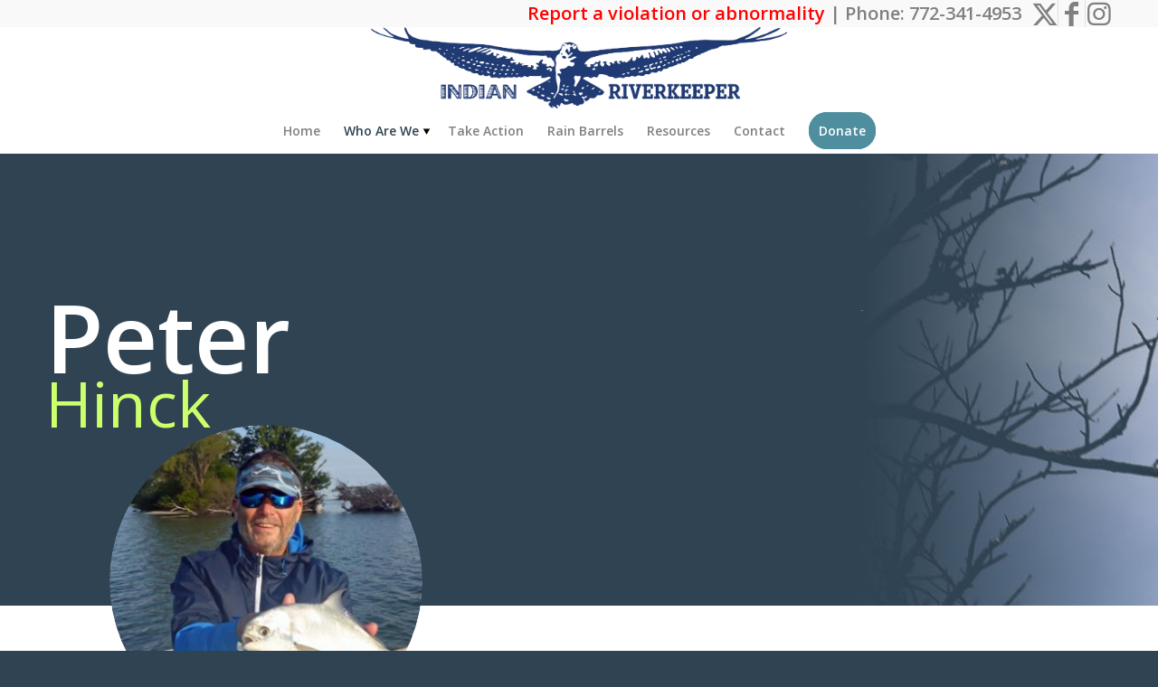

--- FILE ---
content_type: text/html; charset=UTF-8
request_url: https://www.theindianriverkeeper.org/board-members/peter-hinck/
body_size: 77275
content:
<!DOCTYPE html>
<html lang="en-US" class="html_stretched responsive av-preloader-disabled av-default-lightbox  html_header_top html_logo_center html_bottom_nav_header html_menu_right html_slim html_header_sticky html_header_shrinking_disabled html_header_topbar_active html_mobile_menu_tablet html_header_searchicon_disabled html_content_align_center html_header_unstick_top_disabled html_header_stretch_disabled html_minimal_header html_minimal_header_shadow html_elegant-blog html_av-submenu-hidden html_av-submenu-display-click html_av-overlay-side html_av-overlay-side-minimal html_av-submenu-clone html_entry_id_729 av-cookies-no-cookie-consent av-no-preview html_text_menu_active ">
<head>
	
	
	
	<!-- Global site tag (gtag.js) - Google Analytics -->
<script async src="https://www.googletagmanager.com/gtag/js?id=G-TS24SDSGP3"></script>
<script>
  window.dataLayer = window.dataLayer || [];
  function gtag(){dataLayer.push(arguments);}
  gtag('js', new Date());

  gtag('config', 'G-TS24SDSGP3');
</script>
	
<meta charset="UTF-8" />
<meta name="robots" content="index, follow" />


<!-- mobile setting -->
<meta name="viewport" content="width=device-width, initial-scale=1">

<!-- Scripts/CSS and wp_head hook -->
<title>Peter Hinck &#8211; The Indian Riverkeeper</title>
<meta name='robots' content='max-image-preview:large' />
<link rel='dns-prefetch' href='//stats.wp.com' />
<link rel="alternate" type="application/rss+xml" title="The Indian Riverkeeper &raquo; Feed" href="https://www.theindianriverkeeper.org/feed/" />
<link rel="alternate" type="application/rss+xml" title="The Indian Riverkeeper &raquo; Comments Feed" href="https://www.theindianriverkeeper.org/comments/feed/" />
<link rel="alternate" title="oEmbed (JSON)" type="application/json+oembed" href="https://www.theindianriverkeeper.org/wp-json/oembed/1.0/embed?url=https%3A%2F%2Fwww.theindianriverkeeper.org%2Fboard-members%2Fpeter-hinck%2F" />
<link rel="alternate" title="oEmbed (XML)" type="text/xml+oembed" href="https://www.theindianriverkeeper.org/wp-json/oembed/1.0/embed?url=https%3A%2F%2Fwww.theindianriverkeeper.org%2Fboard-members%2Fpeter-hinck%2F&#038;format=xml" />

<!-- google webfont font replacement -->

			<script type='text/javascript'>

				(function() {

					/*	check if webfonts are disabled by user setting via cookie - or user must opt in.	*/
					var html = document.getElementsByTagName('html')[0];
					var cookie_check = html.className.indexOf('av-cookies-needs-opt-in') >= 0 || html.className.indexOf('av-cookies-can-opt-out') >= 0;
					var allow_continue = true;
					var silent_accept_cookie = html.className.indexOf('av-cookies-user-silent-accept') >= 0;

					if( cookie_check && ! silent_accept_cookie )
					{
						if( ! document.cookie.match(/aviaCookieConsent/) || html.className.indexOf('av-cookies-session-refused') >= 0 )
						{
							allow_continue = false;
						}
						else
						{
							if( ! document.cookie.match(/aviaPrivacyRefuseCookiesHideBar/) )
							{
								allow_continue = false;
							}
							else if( ! document.cookie.match(/aviaPrivacyEssentialCookiesEnabled/) )
							{
								allow_continue = false;
							}
							else if( document.cookie.match(/aviaPrivacyGoogleWebfontsDisabled/) )
							{
								allow_continue = false;
							}
						}
					}

					if( allow_continue )
					{
						var f = document.createElement('link');

						f.type 	= 'text/css';
						f.rel 	= 'stylesheet';
						f.href 	= 'https://fonts.googleapis.com/css?family=Caveat:400,700%7COpen+Sans:400,600&display=auto';
						f.id 	= 'avia-google-webfont';

						document.getElementsByTagName('head')[0].appendChild(f);
					}
				})();

			</script>
			<style id='wp-img-auto-sizes-contain-inline-css' type='text/css'>
img:is([sizes=auto i],[sizes^="auto," i]){contain-intrinsic-size:3000px 1500px}
/*# sourceURL=wp-img-auto-sizes-contain-inline-css */
</style>
<link rel='stylesheet' id='avia-grid-css' href='https://www.theindianriverkeeper.org/wp-content/themes/enfold/css/grid.css?ver=7.1.3.1769250177' type='text/css' media='all' />
<link rel='stylesheet' id='avia-base-css' href='https://www.theindianriverkeeper.org/wp-content/themes/enfold/css/base.css?ver=7.1.3.1769250177' type='text/css' media='all' />
<link rel='stylesheet' id='avia-layout-css' href='https://www.theindianriverkeeper.org/wp-content/themes/enfold/css/layout.css?ver=7.1.3.1769250177' type='text/css' media='all' />
<link rel='stylesheet' id='avia-module-audioplayer-css' href='https://www.theindianriverkeeper.org/wp-content/themes/enfold/config-templatebuilder/avia-shortcodes/audio-player/audio-player.css?ver=7.1.3.1769250177' type='text/css' media='all' />
<link rel='stylesheet' id='avia-module-blog-css' href='https://www.theindianriverkeeper.org/wp-content/themes/enfold/config-templatebuilder/avia-shortcodes/blog/blog.css?ver=7.1.3.1769250177' type='text/css' media='all' />
<link rel='stylesheet' id='avia-module-postslider-css' href='https://www.theindianriverkeeper.org/wp-content/themes/enfold/config-templatebuilder/avia-shortcodes/postslider/postslider.css?ver=7.1.3.1769250177' type='text/css' media='all' />
<link rel='stylesheet' id='avia-module-button-css' href='https://www.theindianriverkeeper.org/wp-content/themes/enfold/config-templatebuilder/avia-shortcodes/buttons/buttons.css?ver=7.1.3.1769250177' type='text/css' media='all' />
<link rel='stylesheet' id='avia-module-buttonrow-css' href='https://www.theindianriverkeeper.org/wp-content/themes/enfold/config-templatebuilder/avia-shortcodes/buttonrow/buttonrow.css?ver=7.1.3.1769250177' type='text/css' media='all' />
<link rel='stylesheet' id='avia-module-button-fullwidth-css' href='https://www.theindianriverkeeper.org/wp-content/themes/enfold/config-templatebuilder/avia-shortcodes/buttons_fullwidth/buttons_fullwidth.css?ver=7.1.3.1769250177' type='text/css' media='all' />
<link rel='stylesheet' id='avia-module-catalogue-css' href='https://www.theindianriverkeeper.org/wp-content/themes/enfold/config-templatebuilder/avia-shortcodes/catalogue/catalogue.css?ver=7.1.3.1769250177' type='text/css' media='all' />
<link rel='stylesheet' id='avia-module-comments-css' href='https://www.theindianriverkeeper.org/wp-content/themes/enfold/config-templatebuilder/avia-shortcodes/comments/comments.css?ver=7.1.3.1769250177' type='text/css' media='all' />
<link rel='stylesheet' id='avia-module-contact-css' href='https://www.theindianriverkeeper.org/wp-content/themes/enfold/config-templatebuilder/avia-shortcodes/contact/contact.css?ver=7.1.3.1769250177' type='text/css' media='all' />
<link rel='stylesheet' id='avia-module-slideshow-css' href='https://www.theindianriverkeeper.org/wp-content/themes/enfold/config-templatebuilder/avia-shortcodes/slideshow/slideshow.css?ver=7.1.3.1769250177' type='text/css' media='all' />
<link rel='stylesheet' id='avia-module-slideshow-contentpartner-css' href='https://www.theindianriverkeeper.org/wp-content/themes/enfold/config-templatebuilder/avia-shortcodes/contentslider/contentslider.css?ver=7.1.3.1769250177' type='text/css' media='all' />
<link rel='stylesheet' id='avia-module-countdown-css' href='https://www.theindianriverkeeper.org/wp-content/themes/enfold/config-templatebuilder/avia-shortcodes/countdown/countdown.css?ver=7.1.3.1769250177' type='text/css' media='all' />
<link rel='stylesheet' id='avia-module-dynamic-field-css' href='https://www.theindianriverkeeper.org/wp-content/themes/enfold/config-templatebuilder/avia-shortcodes/dynamic_field/dynamic_field.css?ver=7.1.3.1769250177' type='text/css' media='all' />
<link rel='stylesheet' id='avia-module-gallery-css' href='https://www.theindianriverkeeper.org/wp-content/themes/enfold/config-templatebuilder/avia-shortcodes/gallery/gallery.css?ver=7.1.3.1769250177' type='text/css' media='all' />
<link rel='stylesheet' id='avia-module-gallery-hor-css' href='https://www.theindianriverkeeper.org/wp-content/themes/enfold/config-templatebuilder/avia-shortcodes/gallery_horizontal/gallery_horizontal.css?ver=7.1.3.1769250177' type='text/css' media='all' />
<link rel='stylesheet' id='avia-module-maps-css' href='https://www.theindianriverkeeper.org/wp-content/themes/enfold/config-templatebuilder/avia-shortcodes/google_maps/google_maps.css?ver=7.1.3.1769250177' type='text/css' media='all' />
<link rel='stylesheet' id='avia-module-gridrow-css' href='https://www.theindianriverkeeper.org/wp-content/themes/enfold/config-templatebuilder/avia-shortcodes/grid_row/grid_row.css?ver=7.1.3.1769250177' type='text/css' media='all' />
<link rel='stylesheet' id='avia-module-heading-css' href='https://www.theindianriverkeeper.org/wp-content/themes/enfold/config-templatebuilder/avia-shortcodes/heading/heading.css?ver=7.1.3.1769250177' type='text/css' media='all' />
<link rel='stylesheet' id='avia-module-rotator-css' href='https://www.theindianriverkeeper.org/wp-content/themes/enfold/config-templatebuilder/avia-shortcodes/headline_rotator/headline_rotator.css?ver=7.1.3.1769250177' type='text/css' media='all' />
<link rel='stylesheet' id='avia-module-hr-css' href='https://www.theindianriverkeeper.org/wp-content/themes/enfold/config-templatebuilder/avia-shortcodes/hr/hr.css?ver=7.1.3.1769250177' type='text/css' media='all' />
<link rel='stylesheet' id='avia-module-icon-css' href='https://www.theindianriverkeeper.org/wp-content/themes/enfold/config-templatebuilder/avia-shortcodes/icon/icon.css?ver=7.1.3.1769250177' type='text/css' media='all' />
<link rel='stylesheet' id='avia-module-icon-circles-css' href='https://www.theindianriverkeeper.org/wp-content/themes/enfold/config-templatebuilder/avia-shortcodes/icon_circles/icon_circles.css?ver=7.1.3.1769250177' type='text/css' media='all' />
<link rel='stylesheet' id='avia-module-iconbox-css' href='https://www.theindianriverkeeper.org/wp-content/themes/enfold/config-templatebuilder/avia-shortcodes/iconbox/iconbox.css?ver=7.1.3.1769250177' type='text/css' media='all' />
<link rel='stylesheet' id='avia-module-icongrid-css' href='https://www.theindianriverkeeper.org/wp-content/themes/enfold/config-templatebuilder/avia-shortcodes/icongrid/icongrid.css?ver=7.1.3.1769250177' type='text/css' media='all' />
<link rel='stylesheet' id='avia-module-iconlist-css' href='https://www.theindianriverkeeper.org/wp-content/themes/enfold/config-templatebuilder/avia-shortcodes/iconlist/iconlist.css?ver=7.1.3.1769250177' type='text/css' media='all' />
<link rel='stylesheet' id='avia-module-image-css' href='https://www.theindianriverkeeper.org/wp-content/themes/enfold/config-templatebuilder/avia-shortcodes/image/image.css?ver=7.1.3.1769250177' type='text/css' media='all' />
<link rel='stylesheet' id='avia-module-image-diff-css' href='https://www.theindianriverkeeper.org/wp-content/themes/enfold/config-templatebuilder/avia-shortcodes/image_diff/image_diff.css?ver=7.1.3.1769250177' type='text/css' media='all' />
<link rel='stylesheet' id='avia-module-hotspot-css' href='https://www.theindianriverkeeper.org/wp-content/themes/enfold/config-templatebuilder/avia-shortcodes/image_hotspots/image_hotspots.css?ver=7.1.3.1769250177' type='text/css' media='all' />
<link rel='stylesheet' id='avia-module-sc-lottie-animation-css' href='https://www.theindianriverkeeper.org/wp-content/themes/enfold/config-templatebuilder/avia-shortcodes/lottie_animation/lottie_animation.css?ver=7.1.3.1769250177' type='text/css' media='all' />
<link rel='stylesheet' id='avia-module-magazine-css' href='https://www.theindianriverkeeper.org/wp-content/themes/enfold/config-templatebuilder/avia-shortcodes/magazine/magazine.css?ver=7.1.3.1769250177' type='text/css' media='all' />
<link rel='stylesheet' id='avia-module-masonry-css' href='https://www.theindianriverkeeper.org/wp-content/themes/enfold/config-templatebuilder/avia-shortcodes/masonry_entries/masonry_entries.css?ver=7.1.3.1769250177' type='text/css' media='all' />
<link rel='stylesheet' id='avia-siteloader-css' href='https://www.theindianriverkeeper.org/wp-content/themes/enfold/css/avia-snippet-site-preloader.css?ver=7.1.3.1769250177' type='text/css' media='all' />
<link rel='stylesheet' id='avia-module-menu-css' href='https://www.theindianriverkeeper.org/wp-content/themes/enfold/config-templatebuilder/avia-shortcodes/menu/menu.css?ver=7.1.3.1769250177' type='text/css' media='all' />
<link rel='stylesheet' id='avia-module-notification-css' href='https://www.theindianriverkeeper.org/wp-content/themes/enfold/config-templatebuilder/avia-shortcodes/notification/notification.css?ver=7.1.3.1769250177' type='text/css' media='all' />
<link rel='stylesheet' id='avia-module-numbers-css' href='https://www.theindianriverkeeper.org/wp-content/themes/enfold/config-templatebuilder/avia-shortcodes/numbers/numbers.css?ver=7.1.3.1769250177' type='text/css' media='all' />
<link rel='stylesheet' id='avia-module-portfolio-css' href='https://www.theindianriverkeeper.org/wp-content/themes/enfold/config-templatebuilder/avia-shortcodes/portfolio/portfolio.css?ver=7.1.3.1769250177' type='text/css' media='all' />
<link rel='stylesheet' id='avia-module-post-metadata-css' href='https://www.theindianriverkeeper.org/wp-content/themes/enfold/config-templatebuilder/avia-shortcodes/post_metadata/post_metadata.css?ver=7.1.3.1769250177' type='text/css' media='all' />
<link rel='stylesheet' id='avia-module-progress-bar-css' href='https://www.theindianriverkeeper.org/wp-content/themes/enfold/config-templatebuilder/avia-shortcodes/progressbar/progressbar.css?ver=7.1.3.1769250177' type='text/css' media='all' />
<link rel='stylesheet' id='avia-module-promobox-css' href='https://www.theindianriverkeeper.org/wp-content/themes/enfold/config-templatebuilder/avia-shortcodes/promobox/promobox.css?ver=7.1.3.1769250177' type='text/css' media='all' />
<link rel='stylesheet' id='avia-sc-search-css' href='https://www.theindianriverkeeper.org/wp-content/themes/enfold/config-templatebuilder/avia-shortcodes/search/search.css?ver=7.1.3.1769250177' type='text/css' media='all' />
<link rel='stylesheet' id='avia-module-slideshow-accordion-css' href='https://www.theindianriverkeeper.org/wp-content/themes/enfold/config-templatebuilder/avia-shortcodes/slideshow_accordion/slideshow_accordion.css?ver=7.1.3.1769250177' type='text/css' media='all' />
<link rel='stylesheet' id='avia-module-slideshow-feature-image-css' href='https://www.theindianriverkeeper.org/wp-content/themes/enfold/config-templatebuilder/avia-shortcodes/slideshow_feature_image/slideshow_feature_image.css?ver=7.1.3.1769250177' type='text/css' media='all' />
<link rel='stylesheet' id='avia-module-slideshow-fullsize-css' href='https://www.theindianriverkeeper.org/wp-content/themes/enfold/config-templatebuilder/avia-shortcodes/slideshow_fullsize/slideshow_fullsize.css?ver=7.1.3.1769250177' type='text/css' media='all' />
<link rel='stylesheet' id='avia-module-slideshow-fullscreen-css' href='https://www.theindianriverkeeper.org/wp-content/themes/enfold/config-templatebuilder/avia-shortcodes/slideshow_fullscreen/slideshow_fullscreen.css?ver=7.1.3.1769250177' type='text/css' media='all' />
<link rel='stylesheet' id='avia-module-slideshow-ls-css' href='https://www.theindianriverkeeper.org/wp-content/themes/enfold/config-templatebuilder/avia-shortcodes/slideshow_layerslider/slideshow_layerslider.css?ver=7.1.3.1769250177' type='text/css' media='all' />
<link rel='stylesheet' id='avia-module-social-css' href='https://www.theindianriverkeeper.org/wp-content/themes/enfold/config-templatebuilder/avia-shortcodes/social_share/social_share.css?ver=7.1.3.1769250177' type='text/css' media='all' />
<link rel='stylesheet' id='avia-module-tabsection-css' href='https://www.theindianriverkeeper.org/wp-content/themes/enfold/config-templatebuilder/avia-shortcodes/tab_section/tab_section.css?ver=7.1.3.1769250177' type='text/css' media='all' />
<link rel='stylesheet' id='avia-module-table-css' href='https://www.theindianriverkeeper.org/wp-content/themes/enfold/config-templatebuilder/avia-shortcodes/table/table.css?ver=7.1.3.1769250177' type='text/css' media='all' />
<link rel='stylesheet' id='avia-module-tabs-css' href='https://www.theindianriverkeeper.org/wp-content/themes/enfold/config-templatebuilder/avia-shortcodes/tabs/tabs.css?ver=7.1.3.1769250177' type='text/css' media='all' />
<link rel='stylesheet' id='avia-module-team-css' href='https://www.theindianriverkeeper.org/wp-content/themes/enfold/config-templatebuilder/avia-shortcodes/team/team.css?ver=7.1.3.1769250177' type='text/css' media='all' />
<link rel='stylesheet' id='avia-module-testimonials-css' href='https://www.theindianriverkeeper.org/wp-content/themes/enfold/config-templatebuilder/avia-shortcodes/testimonials/testimonials.css?ver=7.1.3.1769250177' type='text/css' media='all' />
<link rel='stylesheet' id='avia-module-timeline-css' href='https://www.theindianriverkeeper.org/wp-content/themes/enfold/config-templatebuilder/avia-shortcodes/timeline/timeline.css?ver=7.1.3.1769250177' type='text/css' media='all' />
<link rel='stylesheet' id='avia-module-toggles-css' href='https://www.theindianriverkeeper.org/wp-content/themes/enfold/config-templatebuilder/avia-shortcodes/toggles/toggles.css?ver=7.1.3.1769250177' type='text/css' media='all' />
<link rel='stylesheet' id='avia-module-video-css' href='https://www.theindianriverkeeper.org/wp-content/themes/enfold/config-templatebuilder/avia-shortcodes/video/video.css?ver=7.1.3.1769250177' type='text/css' media='all' />
<style id='wp-emoji-styles-inline-css' type='text/css'>

	img.wp-smiley, img.emoji {
		display: inline !important;
		border: none !important;
		box-shadow: none !important;
		height: 1em !important;
		width: 1em !important;
		margin: 0 0.07em !important;
		vertical-align: -0.1em !important;
		background: none !important;
		padding: 0 !important;
	}
/*# sourceURL=wp-emoji-styles-inline-css */
</style>
<style id='wp-block-library-inline-css' type='text/css'>
:root{--wp-block-synced-color:#7a00df;--wp-block-synced-color--rgb:122,0,223;--wp-bound-block-color:var(--wp-block-synced-color);--wp-editor-canvas-background:#ddd;--wp-admin-theme-color:#007cba;--wp-admin-theme-color--rgb:0,124,186;--wp-admin-theme-color-darker-10:#006ba1;--wp-admin-theme-color-darker-10--rgb:0,107,160.5;--wp-admin-theme-color-darker-20:#005a87;--wp-admin-theme-color-darker-20--rgb:0,90,135;--wp-admin-border-width-focus:2px}@media (min-resolution:192dpi){:root{--wp-admin-border-width-focus:1.5px}}.wp-element-button{cursor:pointer}:root .has-very-light-gray-background-color{background-color:#eee}:root .has-very-dark-gray-background-color{background-color:#313131}:root .has-very-light-gray-color{color:#eee}:root .has-very-dark-gray-color{color:#313131}:root .has-vivid-green-cyan-to-vivid-cyan-blue-gradient-background{background:linear-gradient(135deg,#00d084,#0693e3)}:root .has-purple-crush-gradient-background{background:linear-gradient(135deg,#34e2e4,#4721fb 50%,#ab1dfe)}:root .has-hazy-dawn-gradient-background{background:linear-gradient(135deg,#faaca8,#dad0ec)}:root .has-subdued-olive-gradient-background{background:linear-gradient(135deg,#fafae1,#67a671)}:root .has-atomic-cream-gradient-background{background:linear-gradient(135deg,#fdd79a,#004a59)}:root .has-nightshade-gradient-background{background:linear-gradient(135deg,#330968,#31cdcf)}:root .has-midnight-gradient-background{background:linear-gradient(135deg,#020381,#2874fc)}:root{--wp--preset--font-size--normal:16px;--wp--preset--font-size--huge:42px}.has-regular-font-size{font-size:1em}.has-larger-font-size{font-size:2.625em}.has-normal-font-size{font-size:var(--wp--preset--font-size--normal)}.has-huge-font-size{font-size:var(--wp--preset--font-size--huge)}.has-text-align-center{text-align:center}.has-text-align-left{text-align:left}.has-text-align-right{text-align:right}.has-fit-text{white-space:nowrap!important}#end-resizable-editor-section{display:none}.aligncenter{clear:both}.items-justified-left{justify-content:flex-start}.items-justified-center{justify-content:center}.items-justified-right{justify-content:flex-end}.items-justified-space-between{justify-content:space-between}.screen-reader-text{border:0;clip-path:inset(50%);height:1px;margin:-1px;overflow:hidden;padding:0;position:absolute;width:1px;word-wrap:normal!important}.screen-reader-text:focus{background-color:#ddd;clip-path:none;color:#444;display:block;font-size:1em;height:auto;left:5px;line-height:normal;padding:15px 23px 14px;text-decoration:none;top:5px;width:auto;z-index:100000}html :where(.has-border-color){border-style:solid}html :where([style*=border-top-color]){border-top-style:solid}html :where([style*=border-right-color]){border-right-style:solid}html :where([style*=border-bottom-color]){border-bottom-style:solid}html :where([style*=border-left-color]){border-left-style:solid}html :where([style*=border-width]){border-style:solid}html :where([style*=border-top-width]){border-top-style:solid}html :where([style*=border-right-width]){border-right-style:solid}html :where([style*=border-bottom-width]){border-bottom-style:solid}html :where([style*=border-left-width]){border-left-style:solid}html :where(img[class*=wp-image-]){height:auto;max-width:100%}:where(figure){margin:0 0 1em}html :where(.is-position-sticky){--wp-admin--admin-bar--position-offset:var(--wp-admin--admin-bar--height,0px)}@media screen and (max-width:600px){html :where(.is-position-sticky){--wp-admin--admin-bar--position-offset:0px}}

/*# sourceURL=wp-block-library-inline-css */
</style><style id='global-styles-inline-css' type='text/css'>
:root{--wp--preset--aspect-ratio--square: 1;--wp--preset--aspect-ratio--4-3: 4/3;--wp--preset--aspect-ratio--3-4: 3/4;--wp--preset--aspect-ratio--3-2: 3/2;--wp--preset--aspect-ratio--2-3: 2/3;--wp--preset--aspect-ratio--16-9: 16/9;--wp--preset--aspect-ratio--9-16: 9/16;--wp--preset--color--black: #000000;--wp--preset--color--cyan-bluish-gray: #abb8c3;--wp--preset--color--white: #ffffff;--wp--preset--color--pale-pink: #f78da7;--wp--preset--color--vivid-red: #cf2e2e;--wp--preset--color--luminous-vivid-orange: #ff6900;--wp--preset--color--luminous-vivid-amber: #fcb900;--wp--preset--color--light-green-cyan: #7bdcb5;--wp--preset--color--vivid-green-cyan: #00d084;--wp--preset--color--pale-cyan-blue: #8ed1fc;--wp--preset--color--vivid-cyan-blue: #0693e3;--wp--preset--color--vivid-purple: #9b51e0;--wp--preset--color--metallic-red: #b02b2c;--wp--preset--color--maximum-yellow-red: #edae44;--wp--preset--color--yellow-sun: #eeee22;--wp--preset--color--palm-leaf: #83a846;--wp--preset--color--aero: #7bb0e7;--wp--preset--color--old-lavender: #745f7e;--wp--preset--color--steel-teal: #5f8789;--wp--preset--color--raspberry-pink: #d65799;--wp--preset--color--medium-turquoise: #4ecac2;--wp--preset--gradient--vivid-cyan-blue-to-vivid-purple: linear-gradient(135deg,rgb(6,147,227) 0%,rgb(155,81,224) 100%);--wp--preset--gradient--light-green-cyan-to-vivid-green-cyan: linear-gradient(135deg,rgb(122,220,180) 0%,rgb(0,208,130) 100%);--wp--preset--gradient--luminous-vivid-amber-to-luminous-vivid-orange: linear-gradient(135deg,rgb(252,185,0) 0%,rgb(255,105,0) 100%);--wp--preset--gradient--luminous-vivid-orange-to-vivid-red: linear-gradient(135deg,rgb(255,105,0) 0%,rgb(207,46,46) 100%);--wp--preset--gradient--very-light-gray-to-cyan-bluish-gray: linear-gradient(135deg,rgb(238,238,238) 0%,rgb(169,184,195) 100%);--wp--preset--gradient--cool-to-warm-spectrum: linear-gradient(135deg,rgb(74,234,220) 0%,rgb(151,120,209) 20%,rgb(207,42,186) 40%,rgb(238,44,130) 60%,rgb(251,105,98) 80%,rgb(254,248,76) 100%);--wp--preset--gradient--blush-light-purple: linear-gradient(135deg,rgb(255,206,236) 0%,rgb(152,150,240) 100%);--wp--preset--gradient--blush-bordeaux: linear-gradient(135deg,rgb(254,205,165) 0%,rgb(254,45,45) 50%,rgb(107,0,62) 100%);--wp--preset--gradient--luminous-dusk: linear-gradient(135deg,rgb(255,203,112) 0%,rgb(199,81,192) 50%,rgb(65,88,208) 100%);--wp--preset--gradient--pale-ocean: linear-gradient(135deg,rgb(255,245,203) 0%,rgb(182,227,212) 50%,rgb(51,167,181) 100%);--wp--preset--gradient--electric-grass: linear-gradient(135deg,rgb(202,248,128) 0%,rgb(113,206,126) 100%);--wp--preset--gradient--midnight: linear-gradient(135deg,rgb(2,3,129) 0%,rgb(40,116,252) 100%);--wp--preset--font-size--small: 1rem;--wp--preset--font-size--medium: 1.125rem;--wp--preset--font-size--large: 1.75rem;--wp--preset--font-size--x-large: clamp(1.75rem, 3vw, 2.25rem);--wp--preset--spacing--20: 0.44rem;--wp--preset--spacing--30: 0.67rem;--wp--preset--spacing--40: 1rem;--wp--preset--spacing--50: 1.5rem;--wp--preset--spacing--60: 2.25rem;--wp--preset--spacing--70: 3.38rem;--wp--preset--spacing--80: 5.06rem;--wp--preset--shadow--natural: 6px 6px 9px rgba(0, 0, 0, 0.2);--wp--preset--shadow--deep: 12px 12px 50px rgba(0, 0, 0, 0.4);--wp--preset--shadow--sharp: 6px 6px 0px rgba(0, 0, 0, 0.2);--wp--preset--shadow--outlined: 6px 6px 0px -3px rgb(255, 255, 255), 6px 6px rgb(0, 0, 0);--wp--preset--shadow--crisp: 6px 6px 0px rgb(0, 0, 0);}:root { --wp--style--global--content-size: 800px;--wp--style--global--wide-size: 1130px; }:where(body) { margin: 0; }.wp-site-blocks > .alignleft { float: left; margin-right: 2em; }.wp-site-blocks > .alignright { float: right; margin-left: 2em; }.wp-site-blocks > .aligncenter { justify-content: center; margin-left: auto; margin-right: auto; }:where(.is-layout-flex){gap: 0.5em;}:where(.is-layout-grid){gap: 0.5em;}.is-layout-flow > .alignleft{float: left;margin-inline-start: 0;margin-inline-end: 2em;}.is-layout-flow > .alignright{float: right;margin-inline-start: 2em;margin-inline-end: 0;}.is-layout-flow > .aligncenter{margin-left: auto !important;margin-right: auto !important;}.is-layout-constrained > .alignleft{float: left;margin-inline-start: 0;margin-inline-end: 2em;}.is-layout-constrained > .alignright{float: right;margin-inline-start: 2em;margin-inline-end: 0;}.is-layout-constrained > .aligncenter{margin-left: auto !important;margin-right: auto !important;}.is-layout-constrained > :where(:not(.alignleft):not(.alignright):not(.alignfull)){max-width: var(--wp--style--global--content-size);margin-left: auto !important;margin-right: auto !important;}.is-layout-constrained > .alignwide{max-width: var(--wp--style--global--wide-size);}body .is-layout-flex{display: flex;}.is-layout-flex{flex-wrap: wrap;align-items: center;}.is-layout-flex > :is(*, div){margin: 0;}body .is-layout-grid{display: grid;}.is-layout-grid > :is(*, div){margin: 0;}body{padding-top: 0px;padding-right: 0px;padding-bottom: 0px;padding-left: 0px;}a:where(:not(.wp-element-button)){text-decoration: underline;}:root :where(.wp-element-button, .wp-block-button__link){background-color: #32373c;border-width: 0;color: #fff;font-family: inherit;font-size: inherit;font-style: inherit;font-weight: inherit;letter-spacing: inherit;line-height: inherit;padding-top: calc(0.667em + 2px);padding-right: calc(1.333em + 2px);padding-bottom: calc(0.667em + 2px);padding-left: calc(1.333em + 2px);text-decoration: none;text-transform: inherit;}.has-black-color{color: var(--wp--preset--color--black) !important;}.has-cyan-bluish-gray-color{color: var(--wp--preset--color--cyan-bluish-gray) !important;}.has-white-color{color: var(--wp--preset--color--white) !important;}.has-pale-pink-color{color: var(--wp--preset--color--pale-pink) !important;}.has-vivid-red-color{color: var(--wp--preset--color--vivid-red) !important;}.has-luminous-vivid-orange-color{color: var(--wp--preset--color--luminous-vivid-orange) !important;}.has-luminous-vivid-amber-color{color: var(--wp--preset--color--luminous-vivid-amber) !important;}.has-light-green-cyan-color{color: var(--wp--preset--color--light-green-cyan) !important;}.has-vivid-green-cyan-color{color: var(--wp--preset--color--vivid-green-cyan) !important;}.has-pale-cyan-blue-color{color: var(--wp--preset--color--pale-cyan-blue) !important;}.has-vivid-cyan-blue-color{color: var(--wp--preset--color--vivid-cyan-blue) !important;}.has-vivid-purple-color{color: var(--wp--preset--color--vivid-purple) !important;}.has-metallic-red-color{color: var(--wp--preset--color--metallic-red) !important;}.has-maximum-yellow-red-color{color: var(--wp--preset--color--maximum-yellow-red) !important;}.has-yellow-sun-color{color: var(--wp--preset--color--yellow-sun) !important;}.has-palm-leaf-color{color: var(--wp--preset--color--palm-leaf) !important;}.has-aero-color{color: var(--wp--preset--color--aero) !important;}.has-old-lavender-color{color: var(--wp--preset--color--old-lavender) !important;}.has-steel-teal-color{color: var(--wp--preset--color--steel-teal) !important;}.has-raspberry-pink-color{color: var(--wp--preset--color--raspberry-pink) !important;}.has-medium-turquoise-color{color: var(--wp--preset--color--medium-turquoise) !important;}.has-black-background-color{background-color: var(--wp--preset--color--black) !important;}.has-cyan-bluish-gray-background-color{background-color: var(--wp--preset--color--cyan-bluish-gray) !important;}.has-white-background-color{background-color: var(--wp--preset--color--white) !important;}.has-pale-pink-background-color{background-color: var(--wp--preset--color--pale-pink) !important;}.has-vivid-red-background-color{background-color: var(--wp--preset--color--vivid-red) !important;}.has-luminous-vivid-orange-background-color{background-color: var(--wp--preset--color--luminous-vivid-orange) !important;}.has-luminous-vivid-amber-background-color{background-color: var(--wp--preset--color--luminous-vivid-amber) !important;}.has-light-green-cyan-background-color{background-color: var(--wp--preset--color--light-green-cyan) !important;}.has-vivid-green-cyan-background-color{background-color: var(--wp--preset--color--vivid-green-cyan) !important;}.has-pale-cyan-blue-background-color{background-color: var(--wp--preset--color--pale-cyan-blue) !important;}.has-vivid-cyan-blue-background-color{background-color: var(--wp--preset--color--vivid-cyan-blue) !important;}.has-vivid-purple-background-color{background-color: var(--wp--preset--color--vivid-purple) !important;}.has-metallic-red-background-color{background-color: var(--wp--preset--color--metallic-red) !important;}.has-maximum-yellow-red-background-color{background-color: var(--wp--preset--color--maximum-yellow-red) !important;}.has-yellow-sun-background-color{background-color: var(--wp--preset--color--yellow-sun) !important;}.has-palm-leaf-background-color{background-color: var(--wp--preset--color--palm-leaf) !important;}.has-aero-background-color{background-color: var(--wp--preset--color--aero) !important;}.has-old-lavender-background-color{background-color: var(--wp--preset--color--old-lavender) !important;}.has-steel-teal-background-color{background-color: var(--wp--preset--color--steel-teal) !important;}.has-raspberry-pink-background-color{background-color: var(--wp--preset--color--raspberry-pink) !important;}.has-medium-turquoise-background-color{background-color: var(--wp--preset--color--medium-turquoise) !important;}.has-black-border-color{border-color: var(--wp--preset--color--black) !important;}.has-cyan-bluish-gray-border-color{border-color: var(--wp--preset--color--cyan-bluish-gray) !important;}.has-white-border-color{border-color: var(--wp--preset--color--white) !important;}.has-pale-pink-border-color{border-color: var(--wp--preset--color--pale-pink) !important;}.has-vivid-red-border-color{border-color: var(--wp--preset--color--vivid-red) !important;}.has-luminous-vivid-orange-border-color{border-color: var(--wp--preset--color--luminous-vivid-orange) !important;}.has-luminous-vivid-amber-border-color{border-color: var(--wp--preset--color--luminous-vivid-amber) !important;}.has-light-green-cyan-border-color{border-color: var(--wp--preset--color--light-green-cyan) !important;}.has-vivid-green-cyan-border-color{border-color: var(--wp--preset--color--vivid-green-cyan) !important;}.has-pale-cyan-blue-border-color{border-color: var(--wp--preset--color--pale-cyan-blue) !important;}.has-vivid-cyan-blue-border-color{border-color: var(--wp--preset--color--vivid-cyan-blue) !important;}.has-vivid-purple-border-color{border-color: var(--wp--preset--color--vivid-purple) !important;}.has-metallic-red-border-color{border-color: var(--wp--preset--color--metallic-red) !important;}.has-maximum-yellow-red-border-color{border-color: var(--wp--preset--color--maximum-yellow-red) !important;}.has-yellow-sun-border-color{border-color: var(--wp--preset--color--yellow-sun) !important;}.has-palm-leaf-border-color{border-color: var(--wp--preset--color--palm-leaf) !important;}.has-aero-border-color{border-color: var(--wp--preset--color--aero) !important;}.has-old-lavender-border-color{border-color: var(--wp--preset--color--old-lavender) !important;}.has-steel-teal-border-color{border-color: var(--wp--preset--color--steel-teal) !important;}.has-raspberry-pink-border-color{border-color: var(--wp--preset--color--raspberry-pink) !important;}.has-medium-turquoise-border-color{border-color: var(--wp--preset--color--medium-turquoise) !important;}.has-vivid-cyan-blue-to-vivid-purple-gradient-background{background: var(--wp--preset--gradient--vivid-cyan-blue-to-vivid-purple) !important;}.has-light-green-cyan-to-vivid-green-cyan-gradient-background{background: var(--wp--preset--gradient--light-green-cyan-to-vivid-green-cyan) !important;}.has-luminous-vivid-amber-to-luminous-vivid-orange-gradient-background{background: var(--wp--preset--gradient--luminous-vivid-amber-to-luminous-vivid-orange) !important;}.has-luminous-vivid-orange-to-vivid-red-gradient-background{background: var(--wp--preset--gradient--luminous-vivid-orange-to-vivid-red) !important;}.has-very-light-gray-to-cyan-bluish-gray-gradient-background{background: var(--wp--preset--gradient--very-light-gray-to-cyan-bluish-gray) !important;}.has-cool-to-warm-spectrum-gradient-background{background: var(--wp--preset--gradient--cool-to-warm-spectrum) !important;}.has-blush-light-purple-gradient-background{background: var(--wp--preset--gradient--blush-light-purple) !important;}.has-blush-bordeaux-gradient-background{background: var(--wp--preset--gradient--blush-bordeaux) !important;}.has-luminous-dusk-gradient-background{background: var(--wp--preset--gradient--luminous-dusk) !important;}.has-pale-ocean-gradient-background{background: var(--wp--preset--gradient--pale-ocean) !important;}.has-electric-grass-gradient-background{background: var(--wp--preset--gradient--electric-grass) !important;}.has-midnight-gradient-background{background: var(--wp--preset--gradient--midnight) !important;}.has-small-font-size{font-size: var(--wp--preset--font-size--small) !important;}.has-medium-font-size{font-size: var(--wp--preset--font-size--medium) !important;}.has-large-font-size{font-size: var(--wp--preset--font-size--large) !important;}.has-x-large-font-size{font-size: var(--wp--preset--font-size--x-large) !important;}
/*# sourceURL=global-styles-inline-css */
</style>

<link rel='stylesheet' id='avia-scs-css' href='https://www.theindianriverkeeper.org/wp-content/themes/enfold/css/shortcodes.css?ver=7.1.3.1769250177' type='text/css' media='all' />
<link rel='stylesheet' id='avia-fold-unfold-css' href='https://www.theindianriverkeeper.org/wp-content/themes/enfold/css/avia-snippet-fold-unfold.css?ver=7.1.3.1769250177' type='text/css' media='all' />
<link rel='stylesheet' id='avia-popup-css-css' href='https://www.theindianriverkeeper.org/wp-content/themes/enfold/js/aviapopup/magnific-popup.min.css?ver=7.1.3.1769250177' type='text/css' media='screen' />
<link rel='stylesheet' id='avia-lightbox-css' href='https://www.theindianriverkeeper.org/wp-content/themes/enfold/css/avia-snippet-lightbox.css?ver=7.1.3.1769250177' type='text/css' media='screen' />
<link rel='stylesheet' id='avia-widget-css-css' href='https://www.theindianriverkeeper.org/wp-content/themes/enfold/css/avia-snippet-widget.css?ver=7.1.3.1769250177' type='text/css' media='screen' />
<link rel='stylesheet' id='avia-dynamic-css' href='https://www.theindianriverkeeper.org/wp-content/uploads/dynamic_avia/enfold_child.css?ver=6974566286de0.1769250177' type='text/css' media='all' />
<link rel='stylesheet' id='avia-custom-css' href='https://www.theindianriverkeeper.org/wp-content/themes/enfold/css/custom.css?ver=7.1.3.1769250177' type='text/css' media='all' />
<link rel='stylesheet' id='avia-style-css' href='https://www.theindianriverkeeper.org/wp-content/themes/enfold-child/style.css?ver=7.1.3.1769250177' type='text/css' media='all' />
<link rel='stylesheet' id='avia-gravity-css' href='https://www.theindianriverkeeper.org/wp-content/themes/enfold/config-gravityforms/gravity-mod.css?ver=7.1.3.1769250177' type='text/css' media='screen' />
<link rel='stylesheet' id='avia-single-post-729-css' href='https://www.theindianriverkeeper.org/wp-content/uploads/dynamic_avia/avia_posts_css/post-729.css?ver=ver-1769250178.1769250177' type='text/css' media='all' />
<script type="text/javascript" src="https://www.theindianriverkeeper.org/wp-includes/js/jquery/jquery.min.js?ver=3.7.1.1769250177" id="jquery-core-js"></script>
<script type="text/javascript" src="https://www.theindianriverkeeper.org/wp-includes/js/jquery/jquery-migrate.min.js?ver=3.4.1.1769250177" id="jquery-migrate-js"></script>
<script type="text/javascript" src="https://www.theindianriverkeeper.org/wp-content/themes/enfold/js/avia-js.js?ver=7.1.3.1769250177" id="avia-js-js"></script>
<script type="text/javascript" src="https://www.theindianriverkeeper.org/wp-content/themes/enfold/js/avia-compat.js?ver=7.1.3.1769250177" id="avia-compat-js"></script>
<link rel="https://api.w.org/" href="https://www.theindianriverkeeper.org/wp-json/" /><link rel="alternate" title="JSON" type="application/json" href="https://www.theindianriverkeeper.org/wp-json/wp/v2/pages/729" /><link rel="EditURI" type="application/rsd+xml" title="RSD" href="https://www.theindianriverkeeper.org/xmlrpc.php?rsd" />
<meta name="generator" content="WordPress 6.9" />
<link rel="canonical" href="https://www.theindianriverkeeper.org/board-members/peter-hinck/" />
<link rel='shortlink' href='https://www.theindianriverkeeper.org/?p=729' />
	<style>img#wpstats{display:none}</style>
		
<link rel="icon" href="https://www.theindianriverkeeper.org/wp-content/uploads/2020/06/LogoV3.png" type="image/png">
<!--[if lt IE 9]><script src="https://www.theindianriverkeeper.org/wp-content/themes/enfold/js/html5shiv.js"></script><![endif]--><link rel="profile" href="https://gmpg.org/xfn/11" />
<link rel="alternate" type="application/rss+xml" title="The Indian Riverkeeper RSS2 Feed" href="https://www.theindianriverkeeper.org/feed/" />
<link rel="pingback" href="https://www.theindianriverkeeper.org/xmlrpc.php" />
<style type="text/css">
		@font-face {font-family: 'entypo-fontello-enfold'; font-weight: normal; font-style: normal; font-display: auto;
		src: url('https://www.theindianriverkeeper.org/wp-content/themes/enfold/config-templatebuilder/avia-template-builder/assets/fonts/entypo-fontello-enfold/entypo-fontello-enfold.woff2') format('woff2'),
		url('https://www.theindianriverkeeper.org/wp-content/themes/enfold/config-templatebuilder/avia-template-builder/assets/fonts/entypo-fontello-enfold/entypo-fontello-enfold.woff') format('woff'),
		url('https://www.theindianriverkeeper.org/wp-content/themes/enfold/config-templatebuilder/avia-template-builder/assets/fonts/entypo-fontello-enfold/entypo-fontello-enfold.ttf') format('truetype'),
		url('https://www.theindianriverkeeper.org/wp-content/themes/enfold/config-templatebuilder/avia-template-builder/assets/fonts/entypo-fontello-enfold/entypo-fontello-enfold.svg#entypo-fontello-enfold') format('svg'),
		url('https://www.theindianriverkeeper.org/wp-content/themes/enfold/config-templatebuilder/avia-template-builder/assets/fonts/entypo-fontello-enfold/entypo-fontello-enfold.eot'),
		url('https://www.theindianriverkeeper.org/wp-content/themes/enfold/config-templatebuilder/avia-template-builder/assets/fonts/entypo-fontello-enfold/entypo-fontello-enfold.eot?#iefix') format('embedded-opentype');
		}

		#top .avia-font-entypo-fontello-enfold, body .avia-font-entypo-fontello-enfold, html body [data-av_iconfont='entypo-fontello-enfold']:before{ font-family: 'entypo-fontello-enfold'; }
		
		@font-face {font-family: 'entypo-fontello'; font-weight: normal; font-style: normal; font-display: auto;
		src: url('https://www.theindianriverkeeper.org/wp-content/themes/enfold/config-templatebuilder/avia-template-builder/assets/fonts/entypo-fontello/entypo-fontello.woff2') format('woff2'),
		url('https://www.theindianriverkeeper.org/wp-content/themes/enfold/config-templatebuilder/avia-template-builder/assets/fonts/entypo-fontello/entypo-fontello.woff') format('woff'),
		url('https://www.theindianriverkeeper.org/wp-content/themes/enfold/config-templatebuilder/avia-template-builder/assets/fonts/entypo-fontello/entypo-fontello.ttf') format('truetype'),
		url('https://www.theindianriverkeeper.org/wp-content/themes/enfold/config-templatebuilder/avia-template-builder/assets/fonts/entypo-fontello/entypo-fontello.svg#entypo-fontello') format('svg'),
		url('https://www.theindianriverkeeper.org/wp-content/themes/enfold/config-templatebuilder/avia-template-builder/assets/fonts/entypo-fontello/entypo-fontello.eot'),
		url('https://www.theindianriverkeeper.org/wp-content/themes/enfold/config-templatebuilder/avia-template-builder/assets/fonts/entypo-fontello/entypo-fontello.eot?#iefix') format('embedded-opentype');
		}

		#top .avia-font-entypo-fontello, body .avia-font-entypo-fontello, html body [data-av_iconfont='entypo-fontello']:before{ font-family: 'entypo-fontello'; }
		</style>

<!--
Debugging Info for Theme support: 

Theme: Enfold
Version: 7.1.3
Installed: enfold
AviaFramework Version: 5.6
AviaBuilder Version: 6.0
aviaElementManager Version: 1.0.1
- - - - - - - - - - -
ChildTheme: Enfold Child
ChildTheme Version: 1.0
ChildTheme Installed: enfold

- - - - - - - - - - -
ML:256-PU:127-PLA:19
WP:6.9
Compress: CSS:disabled - JS:disabled
Updates: disabled
PLAu:18
-->
</head>




<body id="top" class="wp-singular page-template-default page page-id-729 page-child parent-pageid-705 wp-theme-enfold wp-child-theme-enfold-child  rtl_columns stretched caveat open_sans post-type-page avia-responsive-images-support" itemscope="itemscope" itemtype="https://schema.org/WebPage" >
<!-- Google Tag Manager (noscript) -->
<noscript><iframe src="https://www.googletagmanager.com/ns.html?id=GTM-NJQJ5WG"
height="0" width="0" style="display:none;visibility:hidden"></iframe></noscript>
<!-- End Google Tag Manager (noscript) -->
	
	<div id='wrap_all'>

	
<header id='header' class='all_colors header_color light_bg_color  av_header_top av_logo_center av_bottom_nav_header av_menu_right av_slim av_header_sticky av_header_shrinking_disabled av_header_stretch_disabled av_mobile_menu_tablet av_header_searchicon_disabled av_header_unstick_top_disabled av_minimal_header av_minimal_header_shadow av_alternate_logo_active av_header_border_disabled'  data-av_shrink_factor='50' role="banner" itemscope="itemscope" itemtype="https://schema.org/WPHeader" >

		<div id='header_meta' class='container_wrap container_wrap_meta  av_icon_active_right av_extra_header_active av_phone_active_right av_entry_id_729'>

			      <div class='container'>
			      <ul class='noLightbox social_bookmarks icon_count_3'><li class='social_bookmarks_twitter av-social-link-twitter social_icon_1 avia_social_iconfont'><a  target="_blank" aria-label="Link to X" href='https://twitter.com/indianriverkeep' data-av_icon='' data-av_iconfont='entypo-fontello' title="Link to X" desc="Link to X" title='Link to X'><span class='avia_hidden_link_text'>Link to X</span></a></li><li class='social_bookmarks_facebook av-social-link-facebook social_icon_2 avia_social_iconfont'><a  target="_blank" aria-label="Link to Facebook" href='https://www.facebook.com/IndianRiverkeeper/' data-av_icon='' data-av_iconfont='entypo-fontello' title="Link to Facebook" desc="Link to Facebook" title='Link to Facebook'><span class='avia_hidden_link_text'>Link to Facebook</span></a></li><li class='social_bookmarks_instagram av-social-link-instagram social_icon_3 avia_social_iconfont'><a  target="_blank" aria-label="Link to Instagram" href='https://www.instagram.com/indianriverkeeper/' data-av_icon='' data-av_iconfont='entypo-fontello' title="Link to Instagram" desc="Link to Instagram" title='Link to Instagram'><span class='avia_hidden_link_text'>Link to Instagram</span></a></li></ul><div class='phone-info '><div><a href="/take-action/#violation"><span style="color: #ff0000;">Report a violation or abnormality</span></a> | Phone: <a href="tel:7723414953">772-341-4953</a></div></div>			      </div>
		</div>

		<div  id='header_main' class='container_wrap container_wrap_logo'>

        <div class='container av-logo-container'><div class='inner-container'><span class='logo avia-standard-logo'><a href='https://www.theindianriverkeeper.org/' class='' aria-label='The Indian Riverkeeper' ><img src="https://theindianriverkeeper.org/wp-content/uploads/2020/06/LogoV3.png" height="100" width="300" alt='The Indian Riverkeeper' title='' /></a></span></div></div><div id='header_main_alternate' class='container_wrap'><div class='container'><nav class='main_menu' data-selectname='Select a page'  role="navigation" itemscope="itemscope" itemtype="https://schema.org/SiteNavigationElement" ><div class="avia-menu av-main-nav-wrap"><ul role="menu" class="menu av-main-nav" id="avia-menu"><li role="menuitem" id="menu-item-390" class="menu-item menu-item-type-post_type menu-item-object-page menu-item-home menu-item-top-level menu-item-top-level-1"><a href="https://www.theindianriverkeeper.org/" itemprop="url" tabindex="0"><span class="avia-bullet"></span><span class="avia-menu-text">Home</span><span class="avia-menu-fx"><span class="avia-arrow-wrap"><span class="avia-arrow"></span></span></span></a></li>
<li role="menuitem" id="menu-item-389" class="menu-item menu-item-type-post_type menu-item-object-page current-menu-ancestor current_page_ancestor menu-item-has-children menu-item-top-level menu-item-top-level-2"><a href="https://www.theindianriverkeeper.org/our-work/" itemprop="url" tabindex="0"><span class="avia-bullet"></span><span class="avia-menu-text">Who Are We</span><span class="avia-menu-fx"><span class="avia-arrow-wrap"><span class="avia-arrow"></span></span></span></a>


<ul class="sub-menu">
	<li role="menuitem" id="menu-item-395" class="menu-item menu-item-type-post_type menu-item-object-page"><a href="https://www.theindianriverkeeper.org/our-waters/" itemprop="url" tabindex="0"><span class="avia-bullet"></span><span class="avia-menu-text">Our Waters</span></a></li>
	<li role="menuitem" id="menu-item-528" class="menu-item menu-item-type-post_type menu-item-object-page"><a href="https://www.theindianriverkeeper.org/our-issues/" itemprop="url" tabindex="0"><span class="avia-bullet"></span><span class="avia-menu-text">Our Issues</span></a></li>
	<li role="menuitem" id="menu-item-843" class="menu-item menu-item-type-custom menu-item-object-custom menu-item-has-children"><a href="#" itemprop="url" tabindex="0"><span class="avia-bullet"></span><span class="avia-menu-text">Advisory Board</span></a>
	<ul class="sub-menu">
		<li role="menuitem" id="menu-item-1210" class="menu-item menu-item-type-post_type menu-item-object-page"><a href="https://www.theindianriverkeeper.org/board-members/dr-richard-grant-gilmore/" itemprop="url" tabindex="0"><span class="avia-bullet"></span><span class="avia-menu-text">Dr. Richard (Grant) Gilmore</span></a></li>
		<li role="menuitem" id="menu-item-818" class="menu-item menu-item-type-post_type menu-item-object-page"><a href="https://www.theindianriverkeeper.org/board-members/joe-gileo/" itemprop="url" tabindex="0"><span class="avia-bullet"></span><span class="avia-menu-text">Joe Gileo</span></a></li>
		<li role="menuitem" id="menu-item-819" class="menu-item menu-item-type-post_type menu-item-object-page"><a href="https://www.theindianriverkeeper.org/board-members/leisa-m-bee/" itemprop="url" tabindex="0"><span class="avia-bullet"></span><span class="avia-menu-text">Leisa M. Bee</span></a></li>
		<li role="menuitem" id="menu-item-1499" class="menu-item menu-item-type-post_type menu-item-object-page"><a href="https://www.theindianriverkeeper.org/board-members/mike-conner-executive-director/" itemprop="url" tabindex="0"><span class="avia-bullet"></span><span class="avia-menu-text">Mike Conner</span></a></li>
		<li role="menuitem" id="menu-item-781" class="menu-item menu-item-type-post_type menu-item-object-page"><a href="https://www.theindianriverkeeper.org/board-members/dr-zack-jud/" itemprop="url" tabindex="0"><span class="avia-bullet"></span><span class="avia-menu-text">Dr. Zack Jud</span></a></li>
	</ul>
</li>
	<li role="menuitem" id="menu-item-842" class="menu-item menu-item-type-custom menu-item-object-custom current-menu-ancestor current-menu-parent menu-item-has-children"><a href="#" itemprop="url" tabindex="0"><span class="avia-bullet"></span><span class="avia-menu-text">Board of Directors</span></a>
	<ul class="sub-menu">
		<li role="menuitem" id="menu-item-1124" class="menu-item menu-item-type-post_type menu-item-object-page"><a href="https://www.theindianriverkeeper.org/board-members/diana-bolton/" itemprop="url" tabindex="0"><span class="avia-bullet"></span><span class="avia-menu-text">Dianna Bolton</span></a></li>
		<li role="menuitem" id="menu-item-1700" class="menu-item menu-item-type-post_type menu-item-object-page"><a href="https://www.theindianriverkeeper.org/gary-crowder/" itemprop="url" tabindex="0"><span class="avia-bullet"></span><span class="avia-menu-text">Gary Crowder</span></a></li>
		<li role="menuitem" id="menu-item-778" class="menu-item menu-item-type-post_type menu-item-object-page"><a href="https://www.theindianriverkeeper.org/board-members/jim-harter/" itemprop="url" tabindex="0"><span class="avia-bullet"></span><span class="avia-menu-text">Jim Harter</span></a></li>
		<li role="menuitem" id="menu-item-783" class="menu-item menu-item-type-post_type menu-item-object-page"><a href="https://www.theindianriverkeeper.org/board-members/jim-moir/" itemprop="url" tabindex="0"><span class="avia-bullet"></span><span class="avia-menu-text">Jim Moir, Executive Director</span></a></li>
		<li role="menuitem" id="menu-item-1698" class="menu-item menu-item-type-post_type menu-item-object-page"><a href="https://www.theindianriverkeeper.org/kelli-dore/" itemprop="url" tabindex="0"><span class="avia-bullet"></span><span class="avia-menu-text">Kelli Doré</span></a></li>
		<li role="menuitem" id="menu-item-1699" class="menu-item menu-item-type-post_type menu-item-object-page"><a href="https://www.theindianriverkeeper.org/melissa-burke/" itemprop="url" tabindex="0"><span class="avia-bullet"></span><span class="avia-menu-text">Melissa Burke</span></a></li>
		<li role="menuitem" id="menu-item-799" class="menu-item menu-item-type-post_type menu-item-object-page"><a href="https://www.theindianriverkeeper.org/board-members/merritt-matheson/" itemprop="url" tabindex="0"><span class="avia-bullet"></span><span class="avia-menu-text">Merritt Matheson</span></a></li>
		<li role="menuitem" id="menu-item-782" class="menu-item menu-item-type-post_type menu-item-object-page"><a href="https://www.theindianriverkeeper.org/board-members/mike-glynn/" itemprop="url" tabindex="0"><span class="avia-bullet"></span><span class="avia-menu-text">Mike Glynn</span></a></li>
		<li role="menuitem" id="menu-item-785" class="menu-item menu-item-type-post_type menu-item-object-page current-menu-item page_item page-item-729 current_page_item"><a href="https://www.theindianriverkeeper.org/board-members/peter-hinck/" itemprop="url" tabindex="0"><span class="avia-bullet"></span><span class="avia-menu-text">Peter Hinck</span></a></li>
		<li role="menuitem" id="menu-item-810" class="menu-item menu-item-type-post_type menu-item-object-page"><a href="https://www.theindianriverkeeper.org/board-members/shelley-mansholdt-thomas/" itemprop="url" tabindex="0"><span class="avia-bullet"></span><span class="avia-menu-text">Shelley Mansholt Thomas</span></a></li>
		<li role="menuitem" id="menu-item-777" class="menu-item menu-item-type-post_type menu-item-object-page"><a href="https://www.theindianriverkeeper.org/board-members/troy-brown/" itemprop="url" tabindex="0"><span class="avia-bullet"></span><span class="avia-menu-text">Troy Brown</span></a></li>
	</ul>
</li>
</ul>
</li>
<li role="menuitem" id="menu-item-540" class="menu-item menu-item-type-post_type menu-item-object-page menu-item-top-level menu-item-top-level-3"><a href="https://www.theindianriverkeeper.org/take-action/" itemprop="url" tabindex="0"><span class="avia-bullet"></span><span class="avia-menu-text">Take Action</span><span class="avia-menu-fx"><span class="avia-arrow-wrap"><span class="avia-arrow"></span></span></span></a></li>
<li role="menuitem" id="menu-item-1707" class="menu-item menu-item-type-custom menu-item-object-custom menu-item-mega-parent  menu-item-top-level menu-item-top-level-4"><a target="_blank" href="https://rainbarrel.ca/indianriverkeeper/" itemprop="url" tabindex="0"><span class="avia-bullet"></span><span class="avia-menu-text">Rain Barrels</span><span class="avia-menu-fx"><span class="avia-arrow-wrap"><span class="avia-arrow"></span></span></span></a></li>
<li role="menuitem" id="menu-item-617" class="menu-item menu-item-type-post_type menu-item-object-page menu-item-mega-parent  menu-item-top-level menu-item-top-level-5"><a href="https://www.theindianriverkeeper.org/resources/" itemprop="url" tabindex="0"><span class="avia-bullet"></span><span class="avia-menu-text">Resources</span><span class="avia-menu-fx"><span class="avia-arrow-wrap"><span class="avia-arrow"></span></span></span></a></li>
<li role="menuitem" id="menu-item-396" class="menu-item menu-item-type-post_type menu-item-object-page menu-item-top-level menu-item-top-level-6"><a href="https://www.theindianriverkeeper.org/contact/" itemprop="url" tabindex="0"><span class="avia-bullet"></span><span class="avia-menu-text">Contact</span><span class="avia-menu-fx"><span class="avia-arrow-wrap"><span class="avia-arrow"></span></span></span></a></li>
<li role="menuitem" id="menu-item-1435" class="menu-item menu-item-type-post_type menu-item-object-page av-menu-button av-menu-button-colored menu-item-top-level menu-item-top-level-7"><a href="https://www.theindianriverkeeper.org/donate/" itemprop="url" tabindex="0"><span class="avia-bullet"></span><span class="avia-menu-text">Donate</span><span class="avia-menu-fx"><span class="avia-arrow-wrap"><span class="avia-arrow"></span></span></span></a></li>
<li class="av-burger-menu-main menu-item-avia-special av-small-burger-icon" role="menuitem">
	        			<a href="#" aria-label="Menu" aria-hidden="false">
							<span class="av-hamburger av-hamburger--spin av-js-hamburger">
								<span class="av-hamburger-box">
						          <span class="av-hamburger-inner"></span>
						          <strong>Menu</strong>
								</span>
							</span>
							<span class="avia_hidden_link_text">Menu</span>
						</a>
	        		   </li></ul></div></nav></div> </div> 
		<!-- end container_wrap-->
		</div>
<div class="header_bg"></div>
<!-- end header -->
</header>
		
	<div id='main' class='all_colors' data-scroll-offset='88'>

	<div id='av_section_1'  class='avia-section av-kdduq7xw-222d54c02f4746f31b18b66016b7ebc0 main_color avia-section-default avia-no-border-styling  avia-builder-el-0  el_before_av_section  avia-builder-el-first  av-parallax-section avia-bg-style-parallax av-minimum-height av-minimum-height-custom av-height-custom  container_wrap fullsize'  data-section-bg-repeat='no-repeat' data-av_minimum_height_px='500'><div class='av-parallax' data-avia-parallax-ratio='0.3' ><div class='av-parallax-inner main_color avia-full-stretch'></div></div><div class='container av-section-cont-open' style='height:500px'><main  role="main" itemprop="mainContentOfPage"  class='template-page content  av-content-full alpha units'><div class='post-entry post-entry-type-page post-entry-729'><div class='entry-content-wrapper clearfix'>
<div  class='flex_column av-ehz6w-2884eb55db051bad84c1e72b12f96ffa av_one_half  avia-builder-el-1  el_before_av_one_half  avia-builder-el-first  first flex_column_div av-zero-column-padding  '     ><section  class='av_textblock_section av-kdfbggcd-b219d87b22b547ff1b76b01b77ee68ed '   itemscope="itemscope" itemtype="https://schema.org/CreativeWork" ><div class='avia_textblock'  itemprop="text" ><p><span style="color: #ffffff; font-size: 105px; font-weight: bold;">Peter</span><br />
<span style="color: #cbff6b; font-size: 70px; line-height: 50px;">Hinck</span></p>
</div></section></div><div  class='flex_column av-kddurdt4-aeeb01d71686f2b1d1d350443a0b3e7e av_one_half  avia-builder-el-3  el_after_av_one_half  avia-builder-el-last  flex_column_div av-zero-column-padding avia-full-contain  '     ></div></div></div></main><!-- close content main element --></div></div><div id='desktop'  class='avia-section av-kjt9f-a3acb8509db354121b3a5b8f271c5da6 main_color avia-section-default avia-no-border-styling  avia-builder-el-4  el_after_av_section  el_before_av_section  av-medium-hide av-small-hide av-mini-hide avia-bg-style-scroll container_wrap fullsize'  ><div class='container av-section-cont-open' ><div class='template-page content  av-content-full alpha units'><div class='post-entry post-entry-type-page post-entry-729'><div class='entry-content-wrapper clearfix'>
<div  class='flex_column av-7xscr-6311f8a85c9faef4055dcdca473d02bf av_two_third  avia-builder-el-5  el_before_av_one_third  avia-builder-el-first  first flex_column_div av-zero-column-padding  '     ><div  class='hr av-kf6aq4ml-42748c410b96f96865d7dbe99ed21b97 hr-invisible  avia-builder-el-6  avia-builder-el-no-sibling '><span class='hr-inner '><span class="hr-inner-style"></span></span></div></div><div  class='flex_column av-1pbc3-9377b02f4b1cd33a56993352a01997dd av_one_third  avia-builder-el-7  el_after_av_two_third  avia-builder-el-last  flex_column_div av-zero-column-padding  '     ><div  class='avia-image-container av-kf69pzqr-a551fdf89a96318b38914e6dfa0d717c av-styling-circle avia-align-center  avia-builder-el-8  avia-builder-el-no-sibling '   itemprop="image" itemscope="itemscope" itemtype="https://schema.org/ImageObject" ><div class="avia-image-container-inner"><div class="avia-image-overlay-wrap"><img decoding="async" fetchpriority="high" class='wp-image-734 avia-img-lazy-loading-not-734 avia_image ' src="https://www.theindianriverkeeper.org/wp-content/uploads/2020/09/Peter-Hinck.jpg" alt='' title='Peter Hinck'  height="700" width="700"  itemprop="thumbnailUrl" srcset="https://www.theindianriverkeeper.org/wp-content/uploads/2020/09/Peter-Hinck.jpg 700w, https://www.theindianriverkeeper.org/wp-content/uploads/2020/09/Peter-Hinck-300x300.jpg 300w, https://www.theindianriverkeeper.org/wp-content/uploads/2020/09/Peter-Hinck-80x80.jpg 80w, https://www.theindianriverkeeper.org/wp-content/uploads/2020/09/Peter-Hinck-36x36.jpg 36w, https://www.theindianriverkeeper.org/wp-content/uploads/2020/09/Peter-Hinck-180x180.jpg 180w" sizes="(max-width: 700px) 100vw, 700px" /></div></div></div></div></div></div></div><!-- close content main div --></div></div><div id='mobile'  class='avia-section av-kjt9f-9ddaed5c4e7b9ec87b26d9a7c59316b2 main_color avia-section-default avia-no-border-styling  avia-builder-el-9  el_after_av_section  avia-builder-el-last  av-desktop-hide avia-bg-style-scroll container_wrap fullsize'  ><div class='container av-section-cont-open' ><div class='template-page content  av-content-full alpha units'><div class='post-entry post-entry-type-page post-entry-729'><div class='entry-content-wrapper clearfix'>
<div  class='flex_column av-1pbc3-e56b3ea889e78e7b8b44ad7a2fe7df3e av_one_full  avia-builder-el-10  avia-builder-el-no-sibling  first flex_column_div av-zero-column-padding  '     ><div  class='avia-image-container av-kf69pzqr-3624fcb0ef39b72b31e62d7af67a06ce av-styling-circle avia-align-center  avia-builder-el-11  avia-builder-el-no-sibling '   itemprop="image" itemscope="itemscope" itemtype="https://schema.org/ImageObject" ><div class="avia-image-container-inner"><div class="avia-image-overlay-wrap"><img decoding="async" fetchpriority="high" class='wp-image-735 avia-img-lazy-loading-not-735 avia_image ' src="https://www.theindianriverkeeper.org/wp-content/uploads/2020/09/Peter-Hinck-1.jpg" alt='' title='Peter Hinck'  height="700" width="700"  itemprop="thumbnailUrl" srcset="https://www.theindianriverkeeper.org/wp-content/uploads/2020/09/Peter-Hinck-1.jpg 700w, https://www.theindianriverkeeper.org/wp-content/uploads/2020/09/Peter-Hinck-1-300x300.jpg 300w, https://www.theindianriverkeeper.org/wp-content/uploads/2020/09/Peter-Hinck-1-80x80.jpg 80w, https://www.theindianriverkeeper.org/wp-content/uploads/2020/09/Peter-Hinck-1-36x36.jpg 36w, https://www.theindianriverkeeper.org/wp-content/uploads/2020/09/Peter-Hinck-1-180x180.jpg 180w" sizes="(max-width: 700px) 100vw, 700px" /></div></div></div></div></p>
</div></div></div><!-- close content main div --> <!-- section close by builder template -->		</div><!--end builder template--></div><!-- close default .container_wrap element -->

			<!-- end main -->
		</div>

		<!-- end wrap_all --></div>
<a href='#top' title='Scroll to top' id='scroll-top-link' class='avia-svg-icon avia-font-svg_entypo-fontello' data-av_svg_icon='up-open' data-av_iconset='svg_entypo-fontello' tabindex='-1' aria-hidden='true'>
	<svg version="1.1" xmlns="http://www.w3.org/2000/svg" width="19" height="32" viewBox="0 0 19 32" preserveAspectRatio="xMidYMid meet" aria-labelledby='av-svg-title-1' aria-describedby='av-svg-desc-1' role="graphics-symbol" aria-hidden="true">
<title id='av-svg-title-1'>Scroll to top</title>
<desc id='av-svg-desc-1'>Scroll to top</desc>
<path d="M18.048 18.24q0.512 0.512 0.512 1.312t-0.512 1.312q-1.216 1.216-2.496 0l-6.272-6.016-6.272 6.016q-1.28 1.216-2.496 0-0.512-0.512-0.512-1.312t0.512-1.312l7.488-7.168q0.512-0.512 1.28-0.512t1.28 0.512z"></path>
</svg>	<span class="avia_hidden_link_text">Scroll to top</span>
</a>

<div id="fb-root"></div>

<script type="speculationrules">
{"prefetch":[{"source":"document","where":{"and":[{"href_matches":"/*"},{"not":{"href_matches":["/wp-*.php","/wp-admin/*","/wp-content/uploads/*","/wp-content/*","/wp-content/plugins/*","/wp-content/themes/enfold-child/*","/wp-content/themes/enfold/*","/*\\?(.+)"]}},{"not":{"selector_matches":"a[rel~=\"nofollow\"]"}},{"not":{"selector_matches":".no-prefetch, .no-prefetch a"}}]},"eagerness":"conservative"}]}
</script>

 <script type='text/javascript'>
 /* <![CDATA[ */  
var avia_framework_globals = avia_framework_globals || {};
    avia_framework_globals.frameworkUrl = 'https://www.theindianriverkeeper.org/wp-content/themes/enfold/framework/';
    avia_framework_globals.installedAt = 'https://www.theindianriverkeeper.org/wp-content/themes/enfold/';
    avia_framework_globals.ajaxurl = 'https://www.theindianriverkeeper.org/wp-admin/admin-ajax.php';
/* ]]> */ 
</script>
 
 <script type="text/javascript" src="https://www.theindianriverkeeper.org/wp-content/themes/enfold/js/waypoints/waypoints.min.js?ver=7.1.3.1769250177" id="avia-waypoints-js"></script>
<script type="text/javascript" src="https://www.theindianriverkeeper.org/wp-content/themes/enfold/js/avia.js?ver=7.1.3.1769250177" id="avia-default-js"></script>
<script type="text/javascript" src="https://www.theindianriverkeeper.org/wp-content/themes/enfold/js/shortcodes.js?ver=7.1.3.1769250177" id="avia-shortcodes-js"></script>
<script type="text/javascript" src="https://www.theindianriverkeeper.org/wp-content/themes/enfold/config-templatebuilder/avia-shortcodes/audio-player/audio-player.js?ver=7.1.3.1769250177" id="avia-module-audioplayer-js"></script>
<script type="text/javascript" src="https://www.theindianriverkeeper.org/wp-content/themes/enfold/config-templatebuilder/avia-shortcodes/chart/chart-js.min.js?ver=7.1.3.1769250177" id="avia-module-chart-js-js"></script>
<script type="text/javascript" src="https://www.theindianriverkeeper.org/wp-content/themes/enfold/config-templatebuilder/avia-shortcodes/chart/chart.js?ver=7.1.3.1769250177" id="avia-module-chart-js"></script>
<script type="text/javascript" src="https://www.theindianriverkeeper.org/wp-content/themes/enfold/config-templatebuilder/avia-shortcodes/contact/contact.js?ver=7.1.3.1769250177" id="avia-module-contact-js"></script>
<script type="text/javascript" src="https://www.theindianriverkeeper.org/wp-content/themes/enfold/config-templatebuilder/avia-shortcodes/slideshow/slideshow.js?ver=7.1.3.1769250177" id="avia-module-slideshow-js"></script>
<script type="text/javascript" src="https://www.theindianriverkeeper.org/wp-content/themes/enfold/config-templatebuilder/avia-shortcodes/countdown/countdown.js?ver=7.1.3.1769250177" id="avia-module-countdown-js"></script>
<script type="text/javascript" src="https://www.theindianriverkeeper.org/wp-content/themes/enfold/config-templatebuilder/avia-shortcodes/gallery/gallery.js?ver=7.1.3.1769250177" id="avia-module-gallery-js"></script>
<script type="text/javascript" src="https://www.theindianriverkeeper.org/wp-content/themes/enfold/config-templatebuilder/avia-shortcodes/gallery_horizontal/gallery_horizontal.js?ver=7.1.3.1769250177" id="avia-module-gallery-hor-js"></script>
<script type="text/javascript" src="https://www.theindianriverkeeper.org/wp-content/themes/enfold/config-templatebuilder/avia-shortcodes/headline_rotator/headline_rotator.js?ver=7.1.3.1769250177" id="avia-module-rotator-js"></script>
<script type="text/javascript" src="https://www.theindianriverkeeper.org/wp-content/themes/enfold/config-templatebuilder/avia-shortcodes/icon_circles/icon_circles.js?ver=7.1.3.1769250177" id="avia-module-icon-circles-js"></script>
<script type="text/javascript" src="https://www.theindianriverkeeper.org/wp-content/themes/enfold/config-templatebuilder/avia-shortcodes/icongrid/icongrid.js?ver=7.1.3.1769250177" id="avia-module-icongrid-js"></script>
<script type="text/javascript" src="https://www.theindianriverkeeper.org/wp-content/themes/enfold/config-templatebuilder/avia-shortcodes/iconlist/iconlist.js?ver=7.1.3.1769250177" id="avia-module-iconlist-js"></script>
<script type="text/javascript" src="https://www.theindianriverkeeper.org/wp-includes/js/underscore.min.js?ver=1.13.7.1769250177" id="underscore-js"></script>
<script type="text/javascript" src="https://www.theindianriverkeeper.org/wp-content/themes/enfold/config-templatebuilder/avia-shortcodes/image_diff/image_diff.js?ver=7.1.3.1769250177" id="avia-module-image-diff-js"></script>
<script type="text/javascript" src="https://www.theindianriverkeeper.org/wp-content/themes/enfold/config-templatebuilder/avia-shortcodes/image_hotspots/image_hotspots.js?ver=7.1.3.1769250177" id="avia-module-hotspot-js"></script>
<script type="text/javascript" src="https://www.theindianriverkeeper.org/wp-content/themes/enfold/config-templatebuilder/avia-shortcodes/lottie_animation/lottie_animation.js?ver=7.1.3.1769250177" id="avia-module-sc-lottie-animation-js"></script>
<script type="text/javascript" src="https://www.theindianriverkeeper.org/wp-content/themes/enfold/config-templatebuilder/avia-shortcodes/magazine/magazine.js?ver=7.1.3.1769250177" id="avia-module-magazine-js"></script>
<script type="text/javascript" src="https://www.theindianriverkeeper.org/wp-content/themes/enfold/config-templatebuilder/avia-shortcodes/portfolio/isotope.min.js?ver=7.1.3.1769250177" id="avia-module-isotope-js"></script>
<script type="text/javascript" src="https://www.theindianriverkeeper.org/wp-content/themes/enfold/config-templatebuilder/avia-shortcodes/masonry_entries/masonry_entries.js?ver=7.1.3.1769250177" id="avia-module-masonry-js"></script>
<script type="text/javascript" src="https://www.theindianriverkeeper.org/wp-content/themes/enfold/config-templatebuilder/avia-shortcodes/menu/menu.js?ver=7.1.3.1769250177" id="avia-module-menu-js"></script>
<script type="text/javascript" src="https://www.theindianriverkeeper.org/wp-content/themes/enfold/config-templatebuilder/avia-shortcodes/notification/notification.js?ver=7.1.3.1769250177" id="avia-module-notification-js"></script>
<script type="text/javascript" src="https://www.theindianriverkeeper.org/wp-content/themes/enfold/config-templatebuilder/avia-shortcodes/numbers/numbers.js?ver=7.1.3.1769250177" id="avia-module-numbers-js"></script>
<script type="text/javascript" src="https://www.theindianriverkeeper.org/wp-content/themes/enfold/config-templatebuilder/avia-shortcodes/portfolio/portfolio.js?ver=7.1.3.1769250177" id="avia-module-portfolio-js"></script>
<script type="text/javascript" src="https://www.theindianriverkeeper.org/wp-content/themes/enfold/config-templatebuilder/avia-shortcodes/progressbar/progressbar.js?ver=7.1.3.1769250177" id="avia-module-progress-bar-js"></script>
<script type="text/javascript" src="https://www.theindianriverkeeper.org/wp-content/themes/enfold/config-templatebuilder/avia-shortcodes/slideshow/slideshow-video.js?ver=7.1.3.1769250177" id="avia-module-slideshow-video-js"></script>
<script type="text/javascript" src="https://www.theindianriverkeeper.org/wp-content/themes/enfold/config-templatebuilder/avia-shortcodes/slideshow_accordion/slideshow_accordion.js?ver=7.1.3.1769250177" id="avia-module-slideshow-accordion-js"></script>
<script type="text/javascript" src="https://www.theindianriverkeeper.org/wp-content/themes/enfold/config-templatebuilder/avia-shortcodes/slideshow_fullscreen/slideshow_fullscreen.js?ver=7.1.3.1769250177" id="avia-module-slideshow-fullscreen-js"></script>
<script type="text/javascript" src="https://www.theindianriverkeeper.org/wp-content/themes/enfold/config-templatebuilder/avia-shortcodes/slideshow_layerslider/slideshow_layerslider.js?ver=7.1.3.1769250177" id="avia-module-slideshow-ls-js"></script>
<script type="text/javascript" src="https://www.theindianriverkeeper.org/wp-content/themes/enfold/config-templatebuilder/avia-shortcodes/tab_section/tab_section.js?ver=7.1.3.1769250177" id="avia-module-tabsection-js"></script>
<script type="text/javascript" src="https://www.theindianriverkeeper.org/wp-content/themes/enfold/config-templatebuilder/avia-shortcodes/tabs/tabs.js?ver=7.1.3.1769250177" id="avia-module-tabs-js"></script>
<script type="text/javascript" src="https://www.theindianriverkeeper.org/wp-content/themes/enfold/config-templatebuilder/avia-shortcodes/testimonials/testimonials.js?ver=7.1.3.1769250177" id="avia-module-testimonials-js"></script>
<script type="text/javascript" src="https://www.theindianriverkeeper.org/wp-content/themes/enfold/config-templatebuilder/avia-shortcodes/timeline/timeline.js?ver=7.1.3.1769250177" id="avia-module-timeline-js"></script>
<script type="text/javascript" src="https://www.theindianriverkeeper.org/wp-content/themes/enfold/config-templatebuilder/avia-shortcodes/toggles/toggles.js?ver=7.1.3.1769250177" id="avia-module-toggles-js"></script>
<script type="text/javascript" src="https://www.theindianriverkeeper.org/wp-content/themes/enfold/config-templatebuilder/avia-shortcodes/video/video.js?ver=7.1.3.1769250177" id="avia-module-video-js"></script>
<script type="text/javascript" src="https://www.theindianriverkeeper.org/wp-content/themes/enfold-child/js/animation.js?ver=1769250177" id="custom-js-js"></script>
<script type="text/javascript" src="https://www.theindianriverkeeper.org/wp-content/themes/enfold/js/avia-snippet-hamburger-menu.js?ver=7.1.3.1769250177" id="avia-hamburger-menu-js"></script>
<script type="text/javascript" src="https://www.theindianriverkeeper.org/wp-content/themes/enfold/js/avia-snippet-parallax.js?ver=7.1.3.1769250177" id="avia-parallax-support-js"></script>
<script type="text/javascript" src="https://www.theindianriverkeeper.org/wp-content/themes/enfold/js/avia-snippet-fold-unfold.js?ver=7.1.3.1769250177" id="avia-fold-unfold-js"></script>
<script type="text/javascript" src="https://www.theindianriverkeeper.org/wp-content/themes/enfold/js/aviapopup/jquery.magnific-popup.min.js?ver=7.1.3.1769250177" id="avia-popup-js-js"></script>
<script type="text/javascript" src="https://www.theindianriverkeeper.org/wp-content/themes/enfold/js/avia-snippet-lightbox.js?ver=7.1.3.1769250177" id="avia-lightbox-activation-js"></script>
<script type="text/javascript" src="https://www.theindianriverkeeper.org/wp-content/themes/enfold/js/avia-snippet-megamenu.js?ver=7.1.3.1769250177" id="avia-megamenu-js"></script>
<script type="text/javascript" src="https://www.theindianriverkeeper.org/wp-content/themes/enfold/js/avia-snippet-sticky-header.js?ver=7.1.3.1769250177" id="avia-sticky-header-js"></script>
<script type="text/javascript" src="https://www.theindianriverkeeper.org/wp-content/themes/enfold/js/avia-snippet-footer-effects.js?ver=7.1.3.1769250177" id="avia-footer-effects-js"></script>
<script type="text/javascript" src="https://www.theindianriverkeeper.org/wp-content/themes/enfold/js/avia-snippet-widget.js?ver=7.1.3.1769250177" id="avia-widget-js-js"></script>
<script type="text/javascript" id="jetpack-stats-js-before">
/* <![CDATA[ */
_stq = window._stq || [];
_stq.push([ "view", {"v":"ext","blog":"169489392","post":"729","tz":"-5","srv":"www.theindianriverkeeper.org","j":"1:15.4"} ]);
_stq.push([ "clickTrackerInit", "169489392", "729" ]);
//# sourceURL=jetpack-stats-js-before
/* ]]> */
</script>
<script type="text/javascript" src="https://stats.wp.com/e-202604.js?ver=1769250177" id="jetpack-stats-js" defer="defer" data-wp-strategy="defer"></script>
<script type="text/javascript" src="https://www.theindianriverkeeper.org/wp-content/themes/enfold/config-lottie-animations/assets/lottie-player/dotlottie-player.js?ver=7.1.3.1769250177" id="avia-dotlottie-script-js"></script>
<script id="wp-emoji-settings" type="application/json">
{"baseUrl":"https://s.w.org/images/core/emoji/17.0.2/72x72/","ext":".png","svgUrl":"https://s.w.org/images/core/emoji/17.0.2/svg/","svgExt":".svg","source":{"concatemoji":"https://www.theindianriverkeeper.org/wp-includes/js/wp-emoji-release.min.js?ver=6.9.1769250177"}}
</script>
<script type="module">
/* <![CDATA[ */
/*! This file is auto-generated */
const a=JSON.parse(document.getElementById("wp-emoji-settings").textContent),o=(window._wpemojiSettings=a,"wpEmojiSettingsSupports"),s=["flag","emoji"];function i(e){try{var t={supportTests:e,timestamp:(new Date).valueOf()};sessionStorage.setItem(o,JSON.stringify(t))}catch(e){}}function c(e,t,n){e.clearRect(0,0,e.canvas.width,e.canvas.height),e.fillText(t,0,0);t=new Uint32Array(e.getImageData(0,0,e.canvas.width,e.canvas.height).data);e.clearRect(0,0,e.canvas.width,e.canvas.height),e.fillText(n,0,0);const a=new Uint32Array(e.getImageData(0,0,e.canvas.width,e.canvas.height).data);return t.every((e,t)=>e===a[t])}function p(e,t){e.clearRect(0,0,e.canvas.width,e.canvas.height),e.fillText(t,0,0);var n=e.getImageData(16,16,1,1);for(let e=0;e<n.data.length;e++)if(0!==n.data[e])return!1;return!0}function u(e,t,n,a){switch(t){case"flag":return n(e,"\ud83c\udff3\ufe0f\u200d\u26a7\ufe0f","\ud83c\udff3\ufe0f\u200b\u26a7\ufe0f")?!1:!n(e,"\ud83c\udde8\ud83c\uddf6","\ud83c\udde8\u200b\ud83c\uddf6")&&!n(e,"\ud83c\udff4\udb40\udc67\udb40\udc62\udb40\udc65\udb40\udc6e\udb40\udc67\udb40\udc7f","\ud83c\udff4\u200b\udb40\udc67\u200b\udb40\udc62\u200b\udb40\udc65\u200b\udb40\udc6e\u200b\udb40\udc67\u200b\udb40\udc7f");case"emoji":return!a(e,"\ud83e\u1fac8")}return!1}function f(e,t,n,a){let r;const o=(r="undefined"!=typeof WorkerGlobalScope&&self instanceof WorkerGlobalScope?new OffscreenCanvas(300,150):document.createElement("canvas")).getContext("2d",{willReadFrequently:!0}),s=(o.textBaseline="top",o.font="600 32px Arial",{});return e.forEach(e=>{s[e]=t(o,e,n,a)}),s}function r(e){var t=document.createElement("script");t.src=e,t.defer=!0,document.head.appendChild(t)}a.supports={everything:!0,everythingExceptFlag:!0},new Promise(t=>{let n=function(){try{var e=JSON.parse(sessionStorage.getItem(o));if("object"==typeof e&&"number"==typeof e.timestamp&&(new Date).valueOf()<e.timestamp+604800&&"object"==typeof e.supportTests)return e.supportTests}catch(e){}return null}();if(!n){if("undefined"!=typeof Worker&&"undefined"!=typeof OffscreenCanvas&&"undefined"!=typeof URL&&URL.createObjectURL&&"undefined"!=typeof Blob)try{var e="postMessage("+f.toString()+"("+[JSON.stringify(s),u.toString(),c.toString(),p.toString()].join(",")+"));",a=new Blob([e],{type:"text/javascript"});const r=new Worker(URL.createObjectURL(a),{name:"wpTestEmojiSupports"});return void(r.onmessage=e=>{i(n=e.data),r.terminate(),t(n)})}catch(e){}i(n=f(s,u,c,p))}t(n)}).then(e=>{for(const n in e)a.supports[n]=e[n],a.supports.everything=a.supports.everything&&a.supports[n],"flag"!==n&&(a.supports.everythingExceptFlag=a.supports.everythingExceptFlag&&a.supports[n]);var t;a.supports.everythingExceptFlag=a.supports.everythingExceptFlag&&!a.supports.flag,a.supports.everything||((t=a.source||{}).concatemoji?r(t.concatemoji):t.wpemoji&&t.twemoji&&(r(t.twemoji),r(t.wpemoji)))});
//# sourceURL=https://www.theindianriverkeeper.org/wp-includes/js/wp-emoji-loader.min.js
/* ]]> */
</script>
</body>
</html>


--- FILE ---
content_type: text/css
request_url: https://www.theindianriverkeeper.org/wp-content/themes/enfold-child/style.css?ver=7.1.3.1769250177
body_size: 3685
content:
/*
Theme Name: Enfold Child
Description: A <a href='http://codex.wordpress.org/Child_Themes'>Child Theme</a> for the Enfold Wordpress Theme. If you plan to do a lot of file modifications we recommend to use this Theme instead of the original Theme. Updating wil be much easier then.
Version: 1.0
Author: Kriesi
Author URI: http://www.kriesi.at
Template: enfold
*/

/*Add your own styles here:*/
.phone-info{font-size:20px !important;}



.page-id-18 .logo{
display: none;
}
.header-scrolled .logo{
display: block;
}

#hm-btn .avia-button, #srv-btn .avia-button {border-radius:25px; font-size:22px; min-width:200px; padding: 10px 20px 10px;;}

#hm-btn {float:left;}

.av_minimal_header_shadow {
    box-shadow: none;
}

.web ul {
float:right;
}

body div .avia-button { border-radius: 10px; border: none !important; } #top .av-menu-button > a .avia-menu-text { border-radius: 100px; }


#gform_wrapper_3 {color: #fff !important;}

.page-id-384 #gform_wrapper_3, .page-id-663 #gform_wrapper_6, .page-id-663 #gform_wrapper_5{color: #fff !important;}

.page-id-384 .main_color input[type='submit'] {background-color:#fff !important; color:#4f8e9e !important;}

.gform_wrapper .validation_message {
	color: #e2491e !important;}

.gform_wrapper .validation_message {
	color: #e2491e;}


.gform_wrapper span.ginput_total {
    color: #3e75c7 !important;
}


.menu-item-top-level.dropdown_ul_available > a .avia-menu-text:after {
content: "\e883";
font-family:entypo-fontello;
color: #000;
position: relative;
left: 5px;
vertical-align: middle
}

#top .social_bookmarks li a { font-size: 30px; }

.page-id-663 .gfield_description{color:red;}

.slide-meta{display:none !important;}


/* Hide the additional information tab */
li.additional_information_tab, .product_meta, .tabs wc-tabs, .additional_information_tab, .tabs, .wc-tabs {
    display: none !important;
}

#tab-description > h2{display: none !important;}

.single-product-summary {
    overflow: visible;
}

.mfp-iframe-scaler iframe {
    top: -100px;
	height: 100vh;}

.av-inner-masonry-content {background-color: #ffffffcc !important;}

#bid .blog-categories{display:none !important;}

#bid .post-title {float: left;}

#bid{pointer-events: none;
  cursor: default;
  text-decoration: none;
  color: black;
}

.product-sorting {display:none;}

.page-id-1126 .gform_wrapper span.ginput_total {
    color: #2f436a !important;
}

.html_av-overlay-side #top .av-burger-overlay-scroll {
    background: #d2d6e2 !important;
}

#donate{color:#fff !important;}

#SFctr div.SFbox {
    border-radius: 25px;}



#bcm-board-member-title-top{color: #ffffff; font-size: 105px; font-weight: bold;}
#bcm-board-member-title-bottom{color: #cbff6b; font-size: 70px; line-height: 50px;}

@media only screen and (max-width: 762px) {
	#bcm-board-member-title-top{color: #ffffff; font-size: 65px; font-weight: bold;}
	#bcm-board-member-title-bottom{color: #cbff6b; font-size: 40px; line-height: 50px;}
	
}

/*Sliding logos*/
.hd-sponsors-container {
    overflow: hidden; /* Hide overflow on the container */
    width: 100%; /* or set a specific width if needed */
}

.hd-sponsors {
    display: flex;
    flex-direction: row;
    flex-wrap: nowrap; /* Prevent wrapping */
    overflow-x: hidden; /* Hide horizontal overflow, we control it with JS */
    align-items: center;
    white-space: nowrap; /* Ensure all items are in one line */
}

.hd-sponsors a {
    flex: 0 0 auto; /* Prevent anchors from stretching */
}

.hd-sponsors img {
    width: 200px;
    margin: 10px 30px;
    transition: transform 0.2s; /* Smooth zoom effect */
}

.hd-sponsors .image-overlay-inside {
	display: none;
	}
	
.hd-sponsors .image-overlay {
		background: none;
	}


--- FILE ---
content_type: text/css
request_url: https://www.theindianriverkeeper.org/wp-content/uploads/dynamic_avia/avia_posts_css/post-729.css?ver=ver-1769250178.1769250177
body_size: 2183
content:
.avia-section.av-kdduq7xw-222d54c02f4746f31b18b66016b7ebc0 .av-parallax .av-parallax-inner{
background-repeat:no-repeat;
background-image:url(https://www.theindianriverkeeper.org/wp-content/uploads/2020/08/Header2.jpg);
background-position:0% 0%;
background-attachment:scroll;
}

.flex_column.av-ehz6w-2884eb55db051bad84c1e72b12f96ffa{
border-radius:0px 0px 0px 0px;
padding:0px 0px 0px 0px;
}

.flex_column.av-kddurdt4-aeeb01d71686f2b1d1d350443a0b3e7e{
border-radius:0px 0px 0px 0px;
padding:0px 0px 0px 0px;
background:url(https://www.theindianriverkeeper.org/wp-content/uploads/2020/08/IRK-Osprey-Logo.png) 50% 0% no-repeat scroll ;
}

#top .flex_column.av-7xscr-6311f8a85c9faef4055dcdca473d02bf{
margin-top:-250px;
margin-bottom:0px;
}
.flex_column.av-7xscr-6311f8a85c9faef4055dcdca473d02bf{
border-radius:0px 0px 0px 0px;
padding:0px 0px 0px 0px;
}
.responsive #top #wrap_all .flex_column.av-7xscr-6311f8a85c9faef4055dcdca473d02bf{
margin-top:-250px;
margin-bottom:0px;
}

#top .hr.hr-invisible.av-kf6aq4ml-42748c410b96f96865d7dbe99ed21b97{
height:250px;
}

#top .flex_column.av-1pbc3-9377b02f4b1cd33a56993352a01997dd{
margin-top:-250px;
margin-bottom:0px;
}
.flex_column.av-1pbc3-9377b02f4b1cd33a56993352a01997dd{
border-radius:0px 0px 0px 0px;
padding:0px 0px 0px 0px;
}
.responsive #top #wrap_all .flex_column.av-1pbc3-9377b02f4b1cd33a56993352a01997dd{
margin-top:-250px;
margin-bottom:0px;
}

.avia-image-container.av-kf69pzqr-a551fdf89a96318b38914e6dfa0d717c img.avia_image{
box-shadow:none;
}
.avia-image-container.av-kf69pzqr-a551fdf89a96318b38914e6dfa0d717c .av-image-caption-overlay-center{
color:#ffffff;
}

#top .flex_column.av-1pbc3-e56b3ea889e78e7b8b44ad7a2fe7df3e{
margin-top:-100px;
margin-bottom:0px;
}
.flex_column.av-1pbc3-e56b3ea889e78e7b8b44ad7a2fe7df3e{
border-radius:0px 0px 0px 0px;
padding:0px 0px 0px 0px;
}
.responsive #top #wrap_all .flex_column.av-1pbc3-e56b3ea889e78e7b8b44ad7a2fe7df3e{
margin-top:-100px;
margin-bottom:0px;
}

.avia-image-container.av-kf69pzqr-3624fcb0ef39b72b31e62d7af67a06ce img.avia_image{
box-shadow:none;
}
.avia-image-container.av-kf69pzqr-3624fcb0ef39b72b31e62d7af67a06ce .av-image-caption-overlay-center{
color:#ffffff;
}



--- FILE ---
content_type: application/javascript
request_url: https://www.theindianriverkeeper.org/wp-content/themes/enfold-child/js/animation.js?ver=1769250177
body_size: 1044
content:
/*-------- sponsor animation on home page-----------*/
document.addEventListener('DOMContentLoaded', function () {
    const sponsorsDiv = document.querySelector('.hd-sponsors');

    if (!sponsorsDiv) {
        console.error('Element with class "hd-sponsors" not found.');
        return;
    }

    const sponsors = sponsorsDiv.innerHTML;
    sponsorsDiv.innerHTML += sponsors; // Duplicate content

    let scrollPosition = 0;
    let scrollSpeed = .8;

    function autoScroll() {
        scrollPosition += scrollSpeed;
        sponsorsDiv.scrollLeft = scrollPosition;

        if (scrollPosition >= sponsorsDiv.scrollWidth / 2) {
            scrollPosition = 0; // Reset to start for seamless scroll
        }

        requestAnimationFrame(autoScroll); // Smooth scrolling
    }

    autoScroll();

    sponsorsDiv.addEventListener('mouseover', () => {
        scrollSpeed = 0; // Pause scrolling on hover
    });

    sponsorsDiv.addEventListener('mouseout', () => {
        scrollSpeed = .4; // Resume scrolling after hover
    });
});
